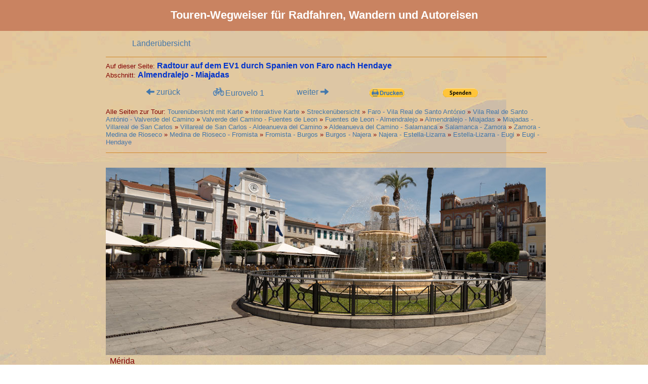

--- FILE ---
content_type: text/html
request_url: https://www.touren-wegweiser.de/Radtour-Spanien/Radtour-EV1-6.html
body_size: 6096
content:
<!DOCTYPE HTML>
<html><!-- InstanceBegin template="/Templates/Vorlage_Menu.dwt" codeOutsideHTMLIsLocked="false" -->
<head>
<meta http-equiv="Content-Type" content="text/html; charset=utf-8">
<!-- Anpassen der unterschiedlichen Standard-Viewports der Geräte auf die jeweils aktuelle Displaygröße    --->
<meta name="viewport" content="width=device-width, initial-scale=1" />

<link href="../CSS_dyn-2.css" rel="stylesheet" type="text/css">

<meta name="web-author" content="Olaf Birgelen">
<meta name="author" content="Olaf Birgelen">
<!-- InstanceBeginEditable name="doctitle" -->
<!-- InstanceEndEditable -->

<!-- InstanceBeginEditable name="head" -->
<title>Radtour auf dem EV1 von Faro nach Hendaye: Almendralejo - Miajadas</title>
<meta name="Description" content="Radtour auf dem Eurovelo 1 durch Spanien von Faro nach Hendaye: Abschnitt durch Spanien von Almendralejo nach Miajadas" />
<meta name="Keywords" content="Trekking, Radtour, Fahrradtour, Radtouren, Rad-Tour, Radweg, Fahrrad,  Almendralejo, Miajadas, Eurovelo 1" />





<!-- InstanceEndEditable -->
<!-- Favicon anzeigen Beginn -->
<link rel="apple-touch-icon" sizes="180x180" href="/apple-touch-icon.png">
<link rel="icon" type="image/png" sizes="32x32" href="/favicon-32x32.png">
<link rel="icon" type="image/png" sizes="16x16" href="/favicon-16x16.png">
<link rel="manifest" href="/site.webmanifest">
<link rel="mask-icon" href="/safari-pinned-tab.svg" color="#5bbad5">
<meta name="msapplication-TileColor" content="#da532c">
<meta name="theme-color" content="#ffffff">
<!-- Favicon anzeigen Ende -->

<!-- Script fragt nach Opt-out-Entscheidung in Datenschutzerklärung und verhindert bei Opt-out ein Tracking durch Google Analytics -->
<script>
// Set to the same value as the web property used on the site
var gaProperty = 'G-CWMC07LX85';


// Disable tracking if the opt-out cookie exists.
var disableStr = 'ga-disable-' + gaProperty;
if (document.cookie.indexOf(disableStr + '=true') > -1) {
window[disableStr] = true;
}
// Opt-out function 
function gaOptout() {
document.cookie = disableStr + '=true; expires=Thu, 31 Dec 2099 23:59:59 UTC; path=/';
window[disableStr] = true;
alert('Das Tracking durch Google Analytics wurde in deinem Browser für diese Website deaktiviert.');
}
</script>


<!-- Google tag (gtag.js) -->
<script async src="https://www.googletagmanager.com/gtag/js?id=G-CWMC07LX85"></script>
<script>
  window.dataLayer = window.dataLayer || [];
  function gtag(){dataLayer.push(arguments);}
  gtag('js', new Date());

  gtag('config', 'G-CWMC07LX85');
</script>

<!-- Automatische Anzeigen Google Ad Sense -->


<script data-ad-client="ca-pub-7504575251080459" async src="https://pagead2.googlesyndication.com/pagead/js/adsbygoogle.js"></script>
<!-- Automatische Anzeigen Google Ad Sense -->



</head>
<body>
<div class="Basis-Segment">
<div class="Kopfzeile"> 
<div class="Kopfzeile-2">
<h1>Touren-Wegweiser für Radfahren,  Wandern und Autoreisen</h1>
</div><!-- Ende Kopfzeile-2 ------------------------------------------------------------->
<div class="Kopfzeile-3"> 
<h1>Touren-Wegweiser</h1>
</div><!-- Ende Kopfzeile-3 ------------------------------------------------------------->

</div><!-- Ende Kopfzeile --------------------------------------------------------------->
<div class="Center">
        
	<ul id="NavigationLeisteV">
		    <li><a href="../index.html" title="Startseite" target="_self">L&auml;nder&uuml;bersicht</a></li>
    </ul> 

<div class="Rumpf-1"> 

<div class="Rumpf-2">

<!-- InstanceBeginEditable name="EditRegion3" -->
<div class="Kopf">
<div class="Titelzeile">
  <span id="Hinweis"><!-- #BeginLibraryItem "/Library/Auf dieser Seite.lbi" -->Auf dieser Seite: <!-- #EndLibraryItem --></span>
  <h1>Radtour auf dem EV1 durch Spanien von  Faro nach Hendaye<br></h1>
<span id="Hinweis"><!-- #BeginLibraryItem "/Library/Abschnitt.lbi" -->Abschnitt:<!-- #EndLibraryItem --> </span>

  <h1>Almendralejo - Miajadas</h1>
  <ul id="NavigationLeisteV">
        <li><a href="Radtour-EV1-5.html" title="vorherige Seite"><img src="../Bilder/Symbole/Previous-Page.png" width="16" height="12" alt="vorherige Seite"> zurück</a></li>
<li><a href="../Laender/Eurovelo-1.html" title="zur Übersicht Eurovelo 1"><img src="../Bilder/Symbole/Fahrrad.png" width="27" height="16">Eurovelo 1</a></li>
<li><a href="Radtour-EV1-7.html" title="nächste Seite">weiter <img src="../Bilder/Symbole/Next-Page.png" width="16" height="12" alt="Nächste Seite"></a></li>
    <li>
<script>var pfHeaderImgUrl = '';var pfHeaderTagline = 'www.touren-wegweiser.de';var pfdisableClickToDel = 0;var pfHideImages = 0;var pfImageDisplayStyle = 'left';var pfDisablePDF = 0;var pfDisableEmail = 1;var pfDisablePrint = 0;var pfCustomCSS = '';var pfBtVersion='2';(function(){var js,pf;pf=document.createElement('script');pf.type='text/javascript';pf.src='//cdn.printfriendly.com/printfriendly.js';document.getElementsByTagName('head')[0].appendChild(pf)})();</script><a href="https://www.printfriendly.com" style="color:#6D9F00;text-decoration:none;" class="printfriendly" onClick="window.print();return false;" title="Printer Friendly and PDF"><img style="border:none;-webkit-box-shadow:none;box-shadow:none;" src="../Bilder/Symbole/Print-Friendly.png" alt="Print Friendly and PDF"/></a>	</li>
    <li>
<form action="https://www.paypal.com/cgi-bin/webscr" method="post" target="_top">
<input type="hidden" name="cmd" value="_s-xclick">
<input type="hidden" name="hosted_button_id" value="7T87GKVDJR92E">
<input type="image" src="../Bilder/Symbole/Spenden.png" border="0" name="submit" alt="Jetzt einfach, schnell und sicher online bezahlen – mit PayPal.">
<img alt="" border="0" src="https://www.paypalobjects.com/de_DE/i/scr/pixel.gif" width="1" height="1">
</form>
    </li>
    </ul>
</div>

<div class="Uebersicht"><!-- #BeginLibraryItem "/Library/Alle Seiten zur Tour.lbi" -->
Alle Seiten zur Tour: <!-- #EndLibraryItem -->
<a href="Radtour-EV1-1.html" title="Einführung in die Radtour" target="_self">Tourenübersicht mit Karte</a> &raquo; 
<a href="Radtour-EV1-1a.html" title="Interaktive Karte" target="_self">Interaktive Karte</a> &raquo; 
<a href="Radtour-EV1-1b.html" title="Streckenübersicht">Streckenübersicht </a>&raquo; 
<a href="Radtour-EV1-2.html" title="Abschnitt von Faro nach Vila Real de Santo António" target="_self">Faro - Vila Real de Santo Ant&oacute;nio</a> &raquo; 
<a href="Radtour-EV1-3.html" title="Abschnitt von Vila Real de Santo António - Valverde del Camino" target="_self">Vila Real de Santo Ant&oacute;nio - Valverde del Camino</a> &raquo;
<a href="Radtour-EV1-4.html" title="Abschnitt von Valverde del Camino nach Fuentes de Leon" target="_self">Valverde del Camino - Fuentes de Leon</a> &raquo; 
<a href="Radtour-EV1-5.html" title="Abschnitt von Fuentes de Leon nach Almendralejo" target="_self">Fuentes de Leon - Almendralejo</a> &raquo; 
<a href="Radtour-EV1-6.html" title="Abschnitt von Almendralejo nach Miajadas" target="_self">Almendralejo - Miajadas</a> &raquo; 
<a href="Radtour-EV1-7.html" title="Abschnitt von Miajadas nach Villareal de San Carlos" target="_self">Miajadas - Villareal de San Carlos</a>  &raquo;
<a href="Radtour-EV1-8.html" title="Abschnitt von Villareal de San Carlos nach Aldeanueva del Camino" target="_self">Villareal de San Carlos - Aldeanueva del Camino</a>  &raquo;
<a href="Radtour-EV1-9.html" title="Abschnitt von Aldeanueva del Camino nach Salamanca" target="_self">Aldeanueva del Camino - Salamanca</a>  &raquo;
<a href="Radtour-EV1-10.html" title="Abschnitt von Salamanca nach Zamora" target="_self">Salamanca - Zamora</a>  &raquo;
<a href="Radtour-EV1-11.html" title="Abschnitt von Zamora nach Medina de Rioseco" target="_self">Zamora - Medina de Rioseco</a>  &raquo;
<a href="Radtour-EV1-12.html" title="Abschnitt von Medina de Rioseco nach Fromista" target="_self">Medina de Rioseco - Fromista</a>  &raquo;
<a href="Radtour-EV1-13.html" title="Abschnitt von Fromista nach Burgos" target="_self">Fromista - Burgos</a>  &raquo;
<a href="Radtour-EV1-14.html" title="Abschnitt von Burgos nach Najera" target="_self">Burgos - Najera</a>  &raquo;
<a href="Radtour-EV1-15.html" title="Abschnitt von Najera nach Estella-Lizarra" target="_self">Najera - Estella-Lizarra</a>  &raquo;
<a href="Radtour-EV1-16.html" title="Abschnitt von Estella-Lizarra nach Eugi" target="_self">Estella-Lizarra - Eugi</a> &raquo; 
<a href="Radtour-EV1-17.html" title="Abschnitt von Eugi nach Hendaye" target="_self">Eugi - Hendaye</a>  
</div>     
</div>



<div class="HauptTeil"><!-- Hauptteil Beginn --------------------------------------------------------- -->
<div class="HauptS0"><!-- Spalte 0 Beginn ------------------------------------------------------------ -->   
     <figure>
<img src="../Bilder/Fotos/Spanien/Merida--P1010459-Panorama.jpg" alt="Mérida" width="869" height="370" class="Bild1">
<figcaption>M&eacute;rida</figcaption> 
     </figure>
 
</div><!-- Spalte 0 Ende ----------------------------------------------------------------------------- -->
<div class="HauptS1"><!-- Spalte 1 Beginn ------------------------------------------------------------ -->
  <p><em>Wir beschreiben auf dieser Seite eine  104 Kilometer lange Radtour durch Spanien von   Almendralejo nach Miajadas.   Sie ist Teil des europäischen Fernradweges Eurovelo 1 von  Portugal zum Nordkap. Eine Übersicht zu allen Seiten des EV1 von Faro in Portugal nach Hendaye in Frankreich ist am Beginn dieser Seite dargestellt.</em> </p>
<h2>Auf dem EV1 von Almendralejo nach Miajadas</h2>
<p>Ab Almendralejo kurbeln wir auf Nebenstraßen durch bis zum Horizont reichende Wein- und Olivenbaumplantagen nach Arroyo de San Servan. Wir fahren an riesigen Winzerbetrieben mit gigantischen silberfarbenen Weintanks vorbei. Sie gleichen kleinen Fabriken. In der Ferne sehen wir rechts einen Höhenzug mit dem 610 Meter hohen Berg San Servan und großen Antennenanlagen obenauf. </p>
<p>Arroyo ist ganz vom Weinanbau geprägt. Hinter Arroyo biegen wir scharf nach Osten ab und fahren durch die nördlichen Ausläufer des San Servan. Daher geht es zum ersten Mal seit Fuente de Cantos spürbar auf und ab. Wir durchfahren Calamonte, queren die Autobahn und sind wenig später in M&eacute;rida.</p>
            <p>Auf einer für Kfz gesperrten Römerbrücke überqueren wir den Rio Guadiana. Über das Stadtzentrum von M&eacute;rida verteilen sich einige Ruinen aus der Römerzeit einschließlich eines sich in eine kleine Parkanlage eingebettenden Amphitheaters. Sehr schön ist der zentrale Plaza de España mit einem Springbrunnen in der Mitte und zahlreichen Caf&eacute;s, die zu einer ausgiebigen Siesta einladen.</p>
            <h2>Neue Streckenführung ab M&eacute;rida?</h2>
            <p><img src="../Bilder/Fotos/Allgemein/Eurovelo-1.gif" alt="Eurovelo 1" width="60" height="60" hspace="1" align="right">Die von uns gefahrene Strecke von Almendralejo über M&eacute;rida nach Miajadas ist inzwischen nördlich von Miajadas unterbrochen. Wenige Kilometer nördlich von Miajadas querte unsere Route den Rio Burdalillo. Der Fluss ist dort inzwischen aufgestaut, der Weg endet im Wasser.</p>
            <p>Zwischen M&eacute;rida und Aldeanueva del Camino hat sich vermutlich die offizielle Route des Eurovelo 1 geändert. Zumindest ist dies so in der Karte von EuroVelo dargestellt. Bisher liegen uns keine Rückmeldungen von Tourenfahrern mit einer Bestätigung der neuen Route vor. Wir schlagen vor, ab M&eacute;rida der neuen Route zu folgen und haben diese bis Aldeanueva del Camino in unsere GPS-Tracks zum Download übernommen. Die alte, von uns gefahrene Strecke stellen wir als Alternative bis auf weiteres bereit bis uns eine Bestätigung zur neuen Streckenführung vorliegt, da sich bisher die offizielle in den Karten von EuroVelo dargestellten Wegeführungen des EV1 in Spanien als fehlerhaft erwiesen haben.</p>
            <p>Leider verpasst ihr auf der neuen Strecke auch einige sehr schöne historische Orte.</p>
            <h2>Alte Strecke ab M&eacute;rida</h2>
<p>Über die breit ausgebaute, mit einem Seitenstreifen ausgestattete EX307 radeln wir weiter nach Guareña, einem etwas größeren Ort mit einer schnurgeraden Durchgangsstraße. Gleich östlich von M&eacute;rida ist ein kleiner Hügel mit 80 Höhenmetern zu überwinden. Oben liegt das Dorf Valverde de M&eacute;rida. Östlich von Valverde geht es gleich die Höhenmeter wieder hinunter zum Rio Guadiana. Zwischen M&eacute;rida und Guareña gibt es ein wenig Verkehr, der jedoch kaum stört. </p>
         <p>Ab Guareña kurbeln wir auf der breiten EX105, die wir fünf Kilometer hinter dem Ort bereits wieder verlassen und in die BA142 nach Valdetorres einbiegen. Die weite Ebene wird von vielen Bewässerungskanälen in den unterschiedlichsten Breiten durchzogen. Teilweise sehen wir ganz unter Wasser gesetzte Felder, vermutlich soll sich die Erde vor der Einsaat so richtig mit Feuchtigkeit  durchtränken.</p>
             <p>Nördlich des Dorfes Valdetorres überquert der Eurovelo 1 auf einer ganz niedrigen Brücke den Rio Guadiana. Bei Hochwasser wird die Brücke mit Sicherheit überschwemmt. Der Guadiana bildet in der trockenen Ebene, die nur durch die Bewässerung nutzbar ist, eine richtige grüne Flussoase.</p>
             <p>Wir passieren  einige Dörfer, die von der Landwirtschaft leben. Im Umfeld des größeren Ortes Santa Amalia werden viele Tomaten angepflanzt, wir kommen an einigen kleinen Fabriken vorbei, die die Tomaten gleich nach der Ernte verarbeiten und in Konserven abfüllen.</p>
             <p>Auf einer endlos langen, ebenen und schnurgeraden Straße führt uns der Eurovelo 1 von Santa Amalia in Richtung Vivares, einige Kilometer vor dem Ort biegen wir in eine schmale,  für den öffentlichen Verkehr gesperrte Teerstraße nach Norden ab. Das Sträßchen begleitet einen breiten Hauptbewässerungskanal bis zur Autobahn EX-A2. Nach Queren der Autobahn sind es nur noch vier Kilometer auf einer kaum befahrenen Nebenstraße nach Miajadas.</p>
             <p>Außer einigen Hotels und einem guten Supermarkt hat Miajadas nichts zu bieten.</p>
             <h2>Neue Streckenführung ab M&eacute;rida</h2>
             <p>Die neue Route des EV1 führt ab M&eacute;rida in nördlicher Richtung zunächst überwiegend sehr nahe zur A-66 bzw. E-803. Bis Aldeanueva del Camino bleibt der EV1 entfernt sich der Eurovelo 1 nur selten mal von etwas weiter von der Autobahn. Der Radweg quert die größere Stadt C&aacute;ceres. Unsere bisherige Route führte durch Plasencia, die neue Führung umgeht Plasencia. Westlich von Plasencia kreuzt die neue Route des EV1 unsere bisherige Streckenführung. Hier besteht mithin die Möglichkeit, auf unsere Route zu wechseln, die im Weiteren landschaftlich sehr schön ist. In  Aldeanueva del Camino vereinigen sich beide Routen endgültig.</p>
             <p>Wer die neue Strecke fährt, braucht die nachfolgenden zwei Seiten nicht  zu lesen! Es geht weiter mit der Strecke von <a href="Radtour-EV1-9.html" title="Abschnitt von Aldeanueva del Camino nach Salamanca" target="_self">Aldeanueva del Camino nach Salamanca.</a></p>
            <p>Über Campingplätze  entlang dieser Etappe informiert die <a href="Radtour-EV1-1b.html" title="zur Streckenübersicht">Streckenübersicht</a>.</p>

</div><!-- Spalte 1 Ende ----------------------------------------------------------------------------- -->
<div class="HauptS2"><!-- Spalte 2 Beginn ------------------------------------------------------------ -->   
     <figure>
<img src="../Bilder/Fotos/Spanien/Karte-Almendralejo-Miajadas.png" alt="Karte zur Radtour auf dem Eurovelo 1 von Almendralejo nach Miajadas" width="536" height="563" class="Bild1">  
      <figcaption>Karte zur Radtour auf dem Eurovelo 1 von Almendralejo nach Miajadas</figcaption></figure>
</div><!-- Spalte 2 Ende ----------------------------------------------------------------------------- -->
<div class="HauptS2"><!-- Spalte 2 Beginn ------------------------------------------------------------ -->   
     <figure>
<img src="../Bilder/Fotos/Spanien/Karte-Merda-Aldeanueva-del-Camino.png" alt="Bild: Karte mit neuer und alter Route des Eurovelo 1" width="536" height="629" class="Bild1">  
      <figcaption>Karte mit neuer und alter Route des Eurovelo 1</figcaption></figure>
</div><!-- Spalte 2 Ende ----------------------------------------------------------------------------- -->
<div class="HauptS2"><!-- Spalte 2 Beginn ------------------------------------------------------------ -->   
     <figure>
<img src="../Bilder/Fotos/Spanien/Eurovelo1--P1010452.jpg" alt="BA012 zwischen Almendralejo und Arreyo" width="536" height="357" class="Bild1">
<figcaption>Eurovelo 1 auf der BA012 zwischen Almendralejo und Arreyo</figcaption>
     </figure>
 
</div><!-- Spalte 2 Ende ----------------------------------------------------------------------------- -->
<div class="HauptS2"><!-- Spalte 2 Beginn ------------------------------------------------------------ -->   
     <figure>
<img src="../Bilder/Fotos/Spanien/Rio-Guadiana--P1010463.jpg" alt="Eurovelo 1 auf der BA142 über den Rio Guadiana" width="536" height="357" class="Bild1">
<figcaption>Eurovelo 1 auf der BA142 über den Rio Guadiana</figcaption>
     </figure>
 
</div><!-- Spalte 2 Ende ----------------------------------------------------------------------------- -->
<div class="HauptS2"><!-- Spalte 2 Beginn ------------------------------------------------------------ -->   
     <figure>
<img src="../Bilder/Fotos/Spanien/Eurovelo1--P1010464.jpg" alt="Wasserkanäle an der BA142" width="536" height="357" class="Bild1">
<figcaption>Bewässerungskanäle an der BA142</figcaption>
  </figure>
 
</div><!-- Spalte 2 Ende ----------------------------------------------------------------------------- -->
<div class="HauptS2"><!-- Spalte 2 Beginn ------------------------------------------------------------ -->   
     <figure>
<img src="../Bilder/Fotos/Spanien/Eurovelo1--P1010465.jpg" alt="8 km südlich von Miajadas auf dem Eurovelo 1" width="536" height="357" class="Bild1">
<figcaption> 8 km südlich vor Miajadas auf dem Eurovelo 1</figcaption>
  </figure>
 
</div><!-- Spalte 2 Ende ----------------------------------------------------------------------------- -->
<div class="HauptS0"><!-- Spalte 0 Beginn ------------------------------------------------------------ -->   
     <figure>
<img src="../Bilder/Fotos/Spanien/Hoehendiagramm-Almendralejo-Miajadas.png" alt="Höhenprofil zur Radtour auf dem Eurovelo 1 von Almendralejo nach Miajadas" width="869" height="380" class="Bild1">
<figcaption>Höhenprofil zur Radtour auf dem Eurovelo 1 von  Almendralejo nach Miajadas (<a href="Radtour-EV1-7.html" title="nächste Seite">Nächste Seite <img src="../Bilder/Symbole/Next-Page.png" width="16" height="12" alt="Nächste Seite"></a>)</figcaption>
     </figure>
</div><!-- Spalte 0 Ende ----------------------------------------------------------------------------- -->
</div><!-- Hauptteil Ende ---------------------------------------------------------------------------- -->

<!-- InstanceEndEditable -->
</div><!-- Ende Rumpf-2 --------------------------------------------------------------->
</div><!-- Ende Rumpf-1 --------------------------------------------------------------->

	<ul id="NavigationLeisteV">
		    <li><a href="../index.html" title="Startseite" target="_self">L&auml;nder&uuml;bersicht</a></li>
            <li><a href="../Ausruestung/Ausruestung.html" title="Erfahrungen mit Ausrüstung" target="_self">Ausrüstung</a></li>
            <li><a href="../Cookie-Information.html" title="Infos zu Cookies und Datenschutz">Datenschutz</a></li>
            <li><a href="../Suchen.html" title="Suchen innerhalb des Touren-Wegweisers">Suchen</a></li>
            <li><a href="mailto:olaf@touren-wegweiser.de" title="e-mail an den Touren-Wegweiser">e-mail</a></li>
            <li><a href="../Disclaimer.html" title="Disclaimer / Haftungsausschluss" target="_self">Disclaimer</a></li>
            <li><a href="../Impressum.html" title="Impressum" target="_self">Impressum</a></li>
    </ul> 

</div><!-- Ende Center ------------------------------------------------------------------>
</div><!-- Ende Basis-Segment ---------------------------------------------------------->


</body>
<!-- InstanceEnd --></html>

--- FILE ---
content_type: text/html; charset=utf-8
request_url: https://www.google.com/recaptcha/api2/aframe
body_size: 266
content:
<!DOCTYPE HTML><html><head><meta http-equiv="content-type" content="text/html; charset=UTF-8"></head><body><script nonce="oXBVqqosh9IG2D6mEN2e2A">/** Anti-fraud and anti-abuse applications only. See google.com/recaptcha */ try{var clients={'sodar':'https://pagead2.googlesyndication.com/pagead/sodar?'};window.addEventListener("message",function(a){try{if(a.source===window.parent){var b=JSON.parse(a.data);var c=clients[b['id']];if(c){var d=document.createElement('img');d.src=c+b['params']+'&rc='+(localStorage.getItem("rc::a")?sessionStorage.getItem("rc::b"):"");window.document.body.appendChild(d);sessionStorage.setItem("rc::e",parseInt(sessionStorage.getItem("rc::e")||0)+1);localStorage.setItem("rc::h",'1764805518538');}}}catch(b){}});window.parent.postMessage("_grecaptcha_ready", "*");}catch(b){}</script></body></html>

--- FILE ---
content_type: text/css
request_url: https://www.touren-wegweiser.de/CSS_dyn-2.css
body_size: 1868
content:
body {
	font-family: Arial, Helvetica, sans-serif;
	color: #800000;
	cursor: default;
	background-image: url(Bilder/Fotos/Allgemein/DSCF0141e5.jpg);
	font-size: 1em;
	
	margin: 0;
	padding: 0;
	width:100%;
	height:100%;
}

.Basis-Segment {
	width: 100%;
	position: relative;
	display: flex;
	flex-direction: column;
	flex-wrap: wrap;
	margin-bottom: 1em;
}


.Kopfzeile {
	width: 100%;
	z-index: 1000;
	background-color: #c98361;
	position: relative;
	text-align: center;
	font-weight: bold;
	height: auto;
}

.Kopfzeile img {
	margin-top: 0.8em;
	margin-left: 0.5em;
}


.Kopfzeile h1 {
	color: #FFF;
	font-size: 1.36em;
	margin: 0.8em;
}


.Kopfzeile-1 {
	padding-top: 1em;
	display: inline-block;
	margin-top: 3em;
}


.Kopfzeile-2 {
	width: 54.4375em;
	z-index: 1000;
	display: inline-block;
		height: auto;
}

/* Beginn Horizontal Scrollable Menu ------------------------------------------------------ */
.scrollmenu {
  background-color: #c98361;
  overflow: auto;
  white-space: nowrap;
}

.scrollmenu a {
  display: inline-block;
  color: white;
  text-align: center;
  padding: 14px;
  text-decoration: none;
}

.scrollmenu a:hover {
  background-color: #777;
}
/* Ende Horizontal Scrollable Menu ------------------------------------------------------ */

/* Passt die Karte des GPXViewers an das Medienformat an ------------------------------------ */
.map {width:100%;height:100vh;}
#map { width:100%;height:80vh; }
#map_hp { width:100%;height:20vh; }


/* Beginn Breakpoint ------------------------------------------------------------------------ */
	@media screen and (min-width: 54.7125em){
	
		.Kopfzeile-3 {
			display: none;
	
		}

	/* Horizontal Scrollable Menu Laengenbergrenzung ------------------------------------------------------ */
		.Scroll-Menu {
			position: relative;
			z-index: 5000;
			width: 54.4375em; 
			float: left;
		}



}
/* Ende Breakpoint ------------------------------------------------------------------------ */


.Center
{
	position: relative;
	width: 54.4375em;  
	/* Zentrieren der Webseite */
	margin: 0 auto;
}


.Rumpf-1 {
	width: auto;
	position: relative;	
	float: left;
	padding-top: 0.5em;
	margin-left: 0.3em; 
	margin-right: 0.3em; 
	margin-bottom: 1em;
	padding-bottom: 1em;
	border-bottom: 1px solid #D18627;
}



.Rumpf-1 h1 {
	color: #03C;
	font-size: 1.36em;
	font-weight: bold;
	margin-top: 1em;
	margin-right: 1em;
	margin-bottom: 0.8em;
	margin-left: 0em;
}

.Rumpf-1 h2 {
	color: #03C;
	font-size: 1.1em;
	font-weight: bold;
	margin-top: 1em;
}

.Kopf {
	border-top: 1px solid #D18627;
	position: relative;
	width: 100%;
	padding-top: 0.5em;
	z-index: 100;

}

.Titelzeile {
	position: relative;
	z-index: 10;
	width: 100%;
}

.Titelzeile h1  {
	font-size: 1em;
	display: inline;
	margin: 0em;
}

#NavigationLeisteV > li {
	width: 9em;
	height: 1.2em;
	color:#FFF;
	list-style-type: none;
	text-align: center;
	float: left;
	font-size: 1em;
	padding: none;
	margin-left: 0.1em;
	margin-right: 0.1em; 
	margin-bottom: 0.5em;
}



#NavigationLeisteV li a {
	display: block;
	text-decoration: none;
	color: #4477aa;
	text-align: center;	
	float: left;
	padding: none;
	margin: none;
	width: 9em;

}

#NavigationLeisteV li a:hover {
	color: #03C;
	text-align: center;
	float: left;

}

	

.Uebersicht {
	font-size: 0.8em;
	width: 100%;
	z-index: 20;
	margin-bottom: 1em;
	margin-top: 1em;
	padding-bottom: 1em;
	height: auto;
	position: relative;
	float: left;
	border-bottom: 1px solid #D18627;
}

.Uebersicht a:link {
	text-decoration: none;
}

summary {
		width: 9.2em;
		font-size: 1.2em;
		display: inline;
		padding: 0.1em;
		color: #4477aa;
		margin-top: -0.4em;
		margin-left: 2.7em;
		margin-bottom: 0em;
		padding-bottom: 0em;
		background-color: #c68f6a;
	}

summary:hover {
		color: #03C;
		cursor: pointer;
		background-color: #c6a06a;

	}
	

.HauptTeil {
		font-size: 1em;
		position: relative;
		z-index: 1;
		left: 0px;
		width: 54.4375em;
}
	
.Seiten-Navigation {
		display: none;
	
	}


.HauptS0 {
		position: relative;
		z-index: 5;
		width: 54.4375em; 
		float: left;
}
	
.HauptS1 {
		position: relative;
		width: 19.375em;
		float: left;
}
	
.HauptS2 {
		position: relative;
		z-index: 5;
		width: 33.5em;
		float: right;
		clear: none;
}

.Bild1 {
	font-family: Arial, Helvetica, sans-serif;
	font-size: 1em;
	z-index: auto;
	float: left;
	margin-bottom: 0.2em;
}


/* Beginn Breakpoint ------------------------------------------------------------------------ */
@media only screen and (max-width: 54.7125em)   {



		body {
			font-size: 1.1em;
			
		}
	
	.Kopfzeile img {
		margin-top: 0.4em;
	}

	.Kopfzeile h1 {
			font-size: 1.1em;
		}

	
	.Kopfzeile-2 {
		display: none;
	}


	.Kopfzeile-3 {
		width: 100%;
		display: inline-block;
	}


	.Center
		{
		width: 100%;
		}

	
	.Kopf {
		width: auto;
		padding-top: 0.5em;
		z-index: 100;
		height: auto;
	
	}

	.Titelzeile {
		width: auto;
		margin-top: 0em;
	}

	.Uebersicht  a {
		font-size: 1.2em;
	}

	summary {
			margin-left: 2.5em;
		}


	.HauptTeil {
				width: 100%;
				display: flex;
				flex-direction: column;
				flex-wrap: wrap;
				align-content: flex-start;
				
				font-size: 1em;
				z-index: 1;
				left: 0px;
		}
	
		
	.HauptS0 {
			width: auto;
	}
		
	.HauptS1 {
			width: auto;
	}
		
	.HauptS2 {
			width: auto;
			margin-bottom: 0.625em;
	}
	

	.Bild1 {
		float: none;
	}
	
	img {
		max-width: 100%;
		height: auto;
	}
	

} 

/* Ende Breakpoint ------------------------------------------------------------------------ */



/* Beginn Breakpoint ------------------------------------------------------------------------ */
@media screen and (max-width: 44em) {

	.Bild1 {
		float: none;
		margin-right: 0.3em; 
	}

} 
/* Ende Breakpoint ------------------------------------------------------------------------ */

figure {
	margin-left: 0em;
	margin-right: 0em;
	/*Bildunterschrift wird auf Bildbreite beschr�nkt */
	display: table;
	/*Bildunterschrift wird auf Bildbreite beschr�nkt */
}

figcaption {
	margin-left: 0.5em;
	/*Bildunterschrift wird auf Bildbreite beschr�nkt */
	display: table-caption; 
 	text-align: left;
	caption-side: bottom;
	/*Bildunterschrift wird auf Bildbreite beschr�nkt */

	
}


.Bildlink {
	text-decoration: none;
}

dl.BildMitUnterschrift {
	float: left;
	margin: 0em;
	padding: 0em;
}

dl.BildMitUnterschrift dd {
	margin-left: 0.5em;
	margin-top: 0em;
	margin-bottom: 0.5em;
	margin-right: 0.5em;
	padding-top: 0em;
	clear: left;
	float: left;
}


.Tourbericht {
	position: relative;
	z-index: 5;
	float: none;
	clear: none;
	border-width: thin;
	border-style: solid;
	border-color: #999;
	padding-left: 1em;
	padding-right: 1em;
	background-image: url(Bilder/Symbole/Tourbericht.gif);
	background-repeat: repeat;
	margin-left: -0.2em;
	margin-right: -0.5em;
}

.Tabelle-1 {
	text-align: right;
	border-width: thin;
	border-style: solid;
	border-color: #999;
	border-collapse: collapse;
	float: none;
}

.Tabelle-2 {
	text-align: left;
	vertical-align: top;
	border-spacing: 0.5em 0.5em;
	margin-left: -0.5em;
}


.Tabelle-1 TR {
	vertical-align: bottom;
}



a {
	color: #4477aa;
}

figure:img:a:hover {
	text-decoration: none;
	vertical-align: middle;
}

a:hover {
	color: #03C;
}

h1#Schriftzug  {
	font-family: Arial, Helvetica, sans-serif;
	font-weight: bold;
	font-size: xx-large;
	vertical-align: middle;
}

h2 {
	color: #03C;
}

h3  {
	font-weight: bold;
	font-size: medium;
	vertical-align: middle;
	font-style: italic;
	color: #03C;
}

h4  {
	font-weight: bold;
	font-size: medium;
	vertical-align: middle;
	font-style: italic;
}


#Hinweis {
	margin-bottom: -1em;

	z-index: 10000;
	font-size: 0.8em;
}


.Textfeld {
	font-size: 1em;
	font-style: normal;
	background-attachment: fixed;
	background-repeat: no-repeat;
	background-position: center center;
	border-right-color: #999;
	border-bottom-color: #999;
	border-right-width: medium;
	border-bottom-width: medium;
	border-top-style: solid;
	border-right-style: inset;
	border-bottom-style: outset;
	border-left-style: solid;
	border-top-width: thin;
	border-left-width: thin;
	border-top-color: #999;
	border-left-color: #999;
	padding: 1em;
	z-index: 1;
}

.Bildtext {
	font-family: Arial, Helvetica, sans-serif;
	font-size: 1em;
	font-weight: normal;
	color: #FFF;
}


